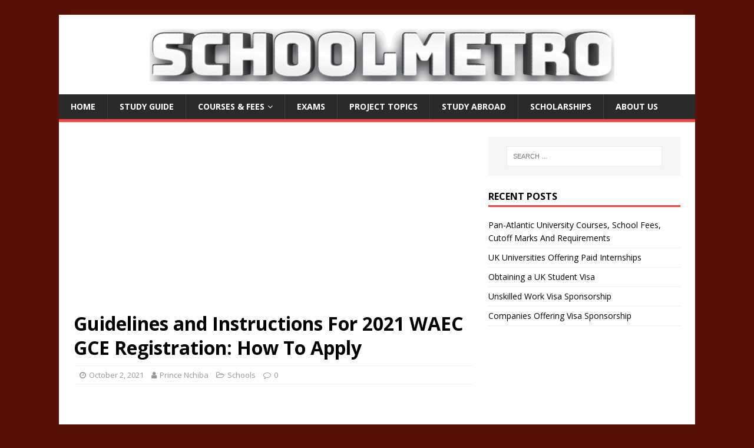

--- FILE ---
content_type: text/html; charset=utf-8
request_url: https://www.google.com/recaptcha/api2/aframe
body_size: 267
content:
<!DOCTYPE HTML><html><head><meta http-equiv="content-type" content="text/html; charset=UTF-8"></head><body><script nonce="78Jcz4fBiKI160UO177JmA">/** Anti-fraud and anti-abuse applications only. See google.com/recaptcha */ try{var clients={'sodar':'https://pagead2.googlesyndication.com/pagead/sodar?'};window.addEventListener("message",function(a){try{if(a.source===window.parent){var b=JSON.parse(a.data);var c=clients[b['id']];if(c){var d=document.createElement('img');d.src=c+b['params']+'&rc='+(localStorage.getItem("rc::a")?sessionStorage.getItem("rc::b"):"");window.document.body.appendChild(d);sessionStorage.setItem("rc::e",parseInt(sessionStorage.getItem("rc::e")||0)+1);localStorage.setItem("rc::h",'1769071339172');}}}catch(b){}});window.parent.postMessage("_grecaptcha_ready", "*");}catch(b){}</script></body></html>